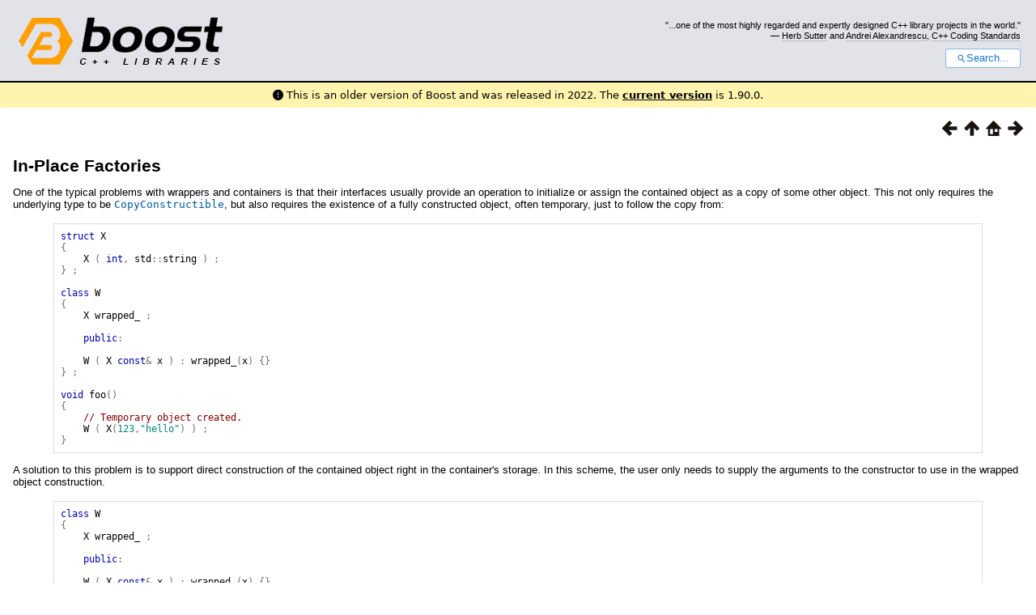

--- FILE ---
content_type: text/html
request_url: https://www.boost.org/doc/libs/1_81_0/libs/optional/doc/html/boost_optional/tutorial/in_place_factories.html
body_size: 27236
content:



<!DOCTYPE html>
<html lang="en-us">
  <head>
    <meta charset="utf-8">
    <link href="/static/css/header.css">
    <link rel="stylesheet" href="https://cdnjs.cloudflare.com/ajax/libs/font-awesome/6.6.0/css/all.min.css">
    <script defer data-domain="boost.org" src="https://plausible.io/js/script.manual.js"></script>
    <script src="/static/js/boost-gecko/main.D1bdgn0u.js" defer></script>
    <link rel="canonical" href="https://www.boost.org/doc/libs/latest/libs/optional/doc/html/boost_optional/tutorial/in_place_factories.html">
  </head>
  <style>
    body {
      margin-top: 0;
    }

    /* Heading, title and logo. */
    #heading,
    #boost-common-heading-doc {
      background: #4F744D url(/static/img/original_docs/header-bg.png) repeat-x top left;
    }
    #heading *,
    #boost-common-heading-doc * {
      color: #FFFFFF;
    }
    #heading .heading-inner,
    #boost-common-heading-doc .heading-inner {
      background: url(/static/img/original_docs/header-fg.png) no-repeat top left;
      border: none;
      border-bottom: #000000 solid 1px;
    }
    #boost-common-heading-doc .heading-logo,
    #heading .heading-logo {
      width: 236px;
      height: 55px;
      margin: 18px 0px 0px 24px;
    }


    #injected-header * {
      color: #000;
    }
    /* Links in the header. */
    #boost-common-heading-doc .heading-quote a,
    #heading .heading-quote a {
      border-bottom: 1px solid #BBBBBB;
    }
    #boost-common-heading-doc .heading-quote a:hover,
    #heading .heading-quote a:hover {
      border-bottom: 1px solid #FFFFFF;
    }
    #boost-common-heading-doc .heading-quote a:visited,
    #heading .heading-quote a:visited {
      border-bottom: 1px dotted #BBBBBB;
    }
    #boost-common-heading-doc .heading-quote a:visited:hover,
    #heading .heading-quote a:visited:hover {
      border-bottom: 1px dotted #FFFFFF;
    }

    /*
    Copyright 2005-2008 Redshift Software, Inc.
    Distributed under the Boost Software License, Version 1.0.
    (See accompanying file LICENSE_1_0.txt or https://www.boost.org/LICENSE_1_0.txt)
    */
    /* Heading, title and logo. */

    /* Position the common heading. This appears on pages which have their own
     * markup. Since the body might have a margin this has to be absolutely
     * positioned. The spacer then pushes the page content down so that it
     * doesn't fall underneath the heading. */
    #boost-common-heading-doc {
      position: absolute;
      left: 0;
      top: 0;
    }
    body.boost-asciidoctor #boost-common-heading-doc {
        position: static;
    }

    #boost-common-heading-doc-spacer {
      height: 100px;
    }
    body.boost-asciidoctor #boost-common-heading-doc-spacer {
      display: none;
    }

    #boost-common-heading-doc,
    #heading {
      margin: 0em;
      border-bottom: #000000 solid 1px;
      width: 100%;
      font-family: sans-serif;
      font-size: 9.5pt;
    }
    #boost-common-heading-doc .heading-inner,
    #heading .heading-inner {
      height: 100px;
      overflow: hidden;
    }

    #boost-common-heading-doc *,
    #heading * {
      font-size: 100%;
      font-weight: normal;
      margin: 0;
      padding: 0;
      text-decoration: none;
    }
    #boost-common-heading-doc .heading-placard,
    #heading .heading-placard {
      display: none;
    }
    #boost-common-heading-doc .heading-title .heading-boost,
    #boost-common-heading-doc .heading-title .heading-cpplibraries,
    #heading .heading-title .heading-boost,
    #heading .heading-title .heading-cpplibraries {
      display: none;
    }
    #boost-common-heading-doc .heading-title,
    #heading .heading-title {
      float: left;
    }
    #boost-common-heading-doc .heading-title a,
    #heading .heading-title a {
    }
    #boost-common-heading-doc .heading-logo,
    #heading .heading-logo {
      width: 270px;
      height: 90px;
      border: none;
      vertical-align: bottom;
      margin: 0px 0px 0px 1.5em;
    }
    #boost-common-heading-doc .heading-quote,
    #heading .heading-quote {
      text-align: right;
      padding: 25px 1.5em 10px 0em;
    }
    #boost-common-heading-doc .heading-quote q,
    #heading .heading-quote q {
      font-size: 90%;
      display: block;
    }
    #boost-common-heading-doc .heading-quote .heading-attribution,
    #heading .heading-quote .heading-attribution {
      font-size: 85%;
      display: block;
    }
    @media (max-device-width: 480px) {
      .heading-quote {
        display: none;
      }
    }
    #boost-common-heading-doc .heading-sections,
    #heading .heading-sections {
      display: none;
    }
    #boost-common-heading-doc .heading-search,
    #heading .heading-search {
      text-align: right;
      padding: 0em 1.5em 0em 0em;
    }
    @media (max-device-width: 480px) {
      #boost-common-heading-doc .heading-search,
      #heading .heading-search {
        padding: 1.5em;
      }
    }
    #boost-common-heading-doc .heading-search button,
    #heading .heading-search button {
      cursor: pointer;
      line-height: 1.75;
      border-radius: 0.25em;
      padding: 0 1em;
      border: 1px solid #1976d280;
      background-color: #FFF;
      color: #1976d2;
    }
    #boost-common-heading-doc .heading-search button svg,
    #heading .heading-search button svg {
      vertical-align: middle;
      height: 1em;
      width: 1em;
      fill: #1976d2;
    }
    .boost-common-header-notice {
        font-family: sans-serif;
        font-size: 13px;
        border: 1px solid #aa5;
        background: #ffc;
        color: #000;
    }

    a.boost-common-header-inner,
    span.boost-common-header-inner,
    div.boost-common-header-inner {
        display: block;
        padding: 10px 13px;
        text-decoration: none;
        color: #000;
    }

    a.boost-common-header-inner:hover {
        text-decoration: underline;
    }

    @media all and (min-width: 550px) {
        .boost-common-header-notice {
            position: absolute;
            top: 10px;
            max-width: 400px;
            max-height: 80px;
            overflow: hidden;
            box-shadow: 5px 5px 5px rgba(0, 0, 0, 0.5);
            margin-left: 300px;
        }
    }
    .version_alert {
      background-color: hsla(53,98%,77%,.7);
      border-radius: 0.125rem;
      font-family: ui-sans-serif,system-ui,-apple-system,BlinkMacSystemFont,Segoe UI,Roboto,Helvetica Neue,Arial,Noto Sans,sans-serif,Apple Color Emoji,Segoe UI Emoji,Segoe UI Symbol,Noto Color Emoji;
      font-size: 1rem !important;
      margin-bottom: 0.75rem !important;
      padding: 0.5rem !important;
      text-align: center;
    }
    .version_alert p {
      text-align: center;
      margin: 0px;
    }
    .version_alert a {
      font-weight: 600;
      text-decoration-line: underline;
    }
  </style>

  
    <body style="margin: 0; padding: 0; max-width: unset;">
      <div id="injected-header">
      

<div id="heading">
  <div class="heading-inner">
    <div class="heading-placard"></div>

    <h1 class="heading-title">
      <a href="/">
        <img src="/static/img/original_docs/space.png" alt="Boost C++ Libraries" class="heading-logo">
        <span class="heading-boost">Boost</span>
        <span class="heading-cpplibraries">C++ Libraries</span>
      </a>
    </h1>

    <p class="heading-quote">
    <q>...one of the most highly
    regarded and expertly designed C++ library projects in the
    world.</q> <span class="heading-attribution">— <a href="https://herbsutter.com" class="external">Herb Sutter</a> and <a href="http://en.wikipedia.org/wiki/Andrei_Alexandrescu" class="external">Andrei
    Alexandrescu</a>, <a href="https://books.google.com/books/about/C++_Coding_Standards.html?id=mmjVIC6WolgC" class="external">C++
    Coding Standards</a></span></p>
    <div class="heading-search">
      <button id="gecko-search-button" data-current-boost-version="1_90_0" data-theme-mode="light" data-font-family="sans-serif">
        <svg viewBox="0 0 24 24">
          <path d="M15.5 14h-.79l-.28-.27C15.41 12.59 16 11.11 16 9.5 16 5.91 13.09 3 9.5 3S3 5.91 3 9.5 5.91 16 9.5 16c1.61 0 3.09-.59 4.23-1.57l.27.28v.79l5 4.99L20.49 19l-4.99-5zm-6 0C7.01 14 5 11.99 5 9.5S7.01 5 9.5 5 14 7.01 14 9.5 11.99 14 9.5 14z"></path>
        </svg>Search...
      </button>
    </div>
  </div>
</div>


  <div role="alert" class="version_alert">
    <p>
      <i class="fas fa-exclamation-circle"></i>
      
        
          This is an older version of Boost and was released in 2022.
        
      The <a href="/doc/libs/latest/libs/optional/doc/html/boost_optional/tutorial/in_place_factories.html">current version</a> is 1.90.0.
      
    </p>
  </div>



      </div>
      <div style="margin: 1em;">
        <html>
<head>
<meta content="text/html; charset=utf-8" http-equiv="Content-Type"/>
<title>In-Place Factories</title>
<link href="../../../../../../doc/src/boostbook.css" rel="stylesheet" type="text/css"/>
<meta content="DocBook XSL Stylesheets V1.79.1" name="generator"/>
<link href="../../index.html" rel="home" title="Boost.Optional"/>
<link href="../../optional/tutorial.html" rel="up" title="Tutorial"/>
<link href="optional_references/rebinding_semantics_for_assignment_of_optional_references.html" rel="prev" title="Rebinding semantics for assignment of optional references"/>
<link href="gotchas.html" rel="next" title="Gotchas"/>
</head>
<body alink="#0000FF" bgcolor="white" link="#0000FF" text="black" vlink="#840084">


<div class="spirit-nav">
<a accesskey="p" href="optional_references/rebinding_semantics_for_assignment_of_optional_references.html"><img alt="Prev" src="../../../../../../doc/src/images/prev.png"/></a><a accesskey="u" href="../../optional/tutorial.html"><img alt="Up" src="../../../../../../doc/src/images/up.png"/></a><a accesskey="h" href="../../index.html"><img alt="Home" src="../../../../../../doc/src/images/home.png"/></a><a accesskey="n" href="gotchas.html"><img alt="Next" src="../../../../../../doc/src/images/next.png"/></a>
</div>
<div class="section">
<div class="titlepage"><div><div><h3 class="title">
<a name="boost_optional.tutorial.in_place_factories"></a><a class="link" href="in_place_factories.html" title="In-Place Factories">In-Place
      Factories</a>
</h3></div></div></div>
<p>
        One of the typical problems with wrappers and containers is that their interfaces
        usually provide an operation to initialize or assign the contained object
        as a copy of some other object. This not only requires the underlying type
        to be <a href="../../../../../utility/CopyConstructible.html" target="_top"><code class="computeroutput"><span class="identifier">CopyConstructible</span></code></a>, but also requires
        the existence of a fully constructed object, often temporary, just to follow
        the copy from:
      </p>
<pre class="programlisting"><span class="keyword">struct</span> <span class="identifier">X</span>
<span class="special">{</span>
    <span class="identifier">X</span> <span class="special">(</span> <span class="keyword">int</span><span class="special">,</span> <span class="identifier">std</span><span class="special">::</span><span class="identifier">string</span> <span class="special">)</span> <span class="special">;</span>
<span class="special">}</span> <span class="special">;</span>

<span class="keyword">class</span> <span class="identifier">W</span>
<span class="special">{</span>
    <span class="identifier">X</span> <span class="identifier">wrapped_</span> <span class="special">;</span>

    <span class="keyword">public</span><span class="special">:</span>

    <span class="identifier">W</span> <span class="special">(</span> <span class="identifier">X</span> <span class="keyword">const</span><span class="special">&amp;</span> <span class="identifier">x</span> <span class="special">)</span> <span class="special">:</span> <span class="identifier">wrapped_</span><span class="special">(</span><span class="identifier">x</span><span class="special">)</span> <span class="special">{}</span>
<span class="special">}</span> <span class="special">;</span>

<span class="keyword">void</span> <span class="identifier">foo</span><span class="special">()</span>
<span class="special">{</span>
    <span class="comment">// Temporary object created.</span>
    <span class="identifier">W</span> <span class="special">(</span> <span class="identifier">X</span><span class="special">(</span><span class="number">123</span><span class="special">,</span><span class="string">"hello"</span><span class="special">)</span> <span class="special">)</span> <span class="special">;</span>
<span class="special">}</span>
</pre>
<p>
        A solution to this problem is to support direct construction of the contained
        object right in the container's storage. In this scheme, the user only needs
        to supply the arguments to the constructor to use in the wrapped object construction.
      </p>
<pre class="programlisting"><span class="keyword">class</span> <span class="identifier">W</span>
<span class="special">{</span>
    <span class="identifier">X</span> <span class="identifier">wrapped_</span> <span class="special">;</span>

    <span class="keyword">public</span><span class="special">:</span>

    <span class="identifier">W</span> <span class="special">(</span> <span class="identifier">X</span> <span class="keyword">const</span><span class="special">&amp;</span> <span class="identifier">x</span> <span class="special">)</span> <span class="special">:</span> <span class="identifier">wrapped_</span><span class="special">(</span><span class="identifier">x</span><span class="special">)</span> <span class="special">{}</span>
    <span class="identifier">W</span> <span class="special">(</span> <span class="keyword">int</span> <span class="identifier">a0</span><span class="special">,</span> <span class="identifier">std</span><span class="special">::</span><span class="identifier">string</span> <span class="identifier">a1</span><span class="special">)</span> <span class="special">:</span> <span class="identifier">wrapped_</span><span class="special">(</span><span class="identifier">a0</span><span class="special">,</span><span class="identifier">a1</span><span class="special">)</span> <span class="special">{}</span>
<span class="special">}</span> <span class="special">;</span>

<span class="keyword">void</span> <span class="identifier">foo</span><span class="special">()</span>
<span class="special">{</span>
    <span class="comment">// Wrapped object constructed in-place</span>
    <span class="comment">// No temporary created.</span>
    <span class="identifier">W</span> <span class="special">(</span><span class="number">123</span><span class="special">,</span><span class="string">"hello"</span><span class="special">)</span> <span class="special">;</span>
<span class="special">}</span>
</pre>
<p>
        A limitation of this method is that it doesn't scale well to wrapped objects
        with multiple constructors nor to generic code were the constructor overloads
        are unknown.
      </p>
<p>
        The solution presented in this library is the family of <span class="bold"><strong>InPlaceFactories</strong></span>
        and <span class="bold"><strong>TypedInPlaceFactories</strong></span>. These factories
        are a family of classes which encapsulate an increasing number of arbitrary
        constructor parameters and supply a method to construct an object of a given
        type using those parameters at an address specified by the user via placement
        new.
      </p>
<p>
        For example, one member of this family looks like:
      </p>
<pre class="programlisting"><span class="keyword">template</span><span class="special">&lt;</span><span class="keyword">class</span> <span class="identifier">T</span><span class="special">,</span><span class="keyword">class</span> <span class="identifier">A0</span><span class="special">,</span> <span class="keyword">class</span> <span class="identifier">A1</span><span class="special">&gt;</span>
<span class="keyword">class</span> <span class="identifier">TypedInPlaceFactory2</span>
<span class="special">{</span>
    <span class="identifier">A0</span> <span class="identifier">m_a0</span> <span class="special">;</span> <span class="identifier">A1</span> <span class="identifier">m_a1</span> <span class="special">;</span>

    <span class="keyword">public</span><span class="special">:</span>

    <span class="identifier">TypedInPlaceFactory2</span><span class="special">(</span> <span class="identifier">A0</span> <span class="keyword">const</span><span class="special">&amp;</span> <span class="identifier">a0</span><span class="special">,</span> <span class="identifier">A1</span> <span class="keyword">const</span><span class="special">&amp;</span> <span class="identifier">a1</span> <span class="special">)</span> <span class="special">:</span> <span class="identifier">m_a0</span><span class="special">(</span><span class="identifier">a0</span><span class="special">),</span> <span class="identifier">m_a1</span><span class="special">(</span><span class="identifier">a1</span><span class="special">)</span> <span class="special">{}</span>

    <span class="keyword">void</span> <span class="identifier">construct</span> <span class="special">(</span> <span class="keyword">void</span><span class="special">*</span> <span class="identifier">p</span> <span class="special">)</span> <span class="special">{</span> <span class="keyword">new</span> <span class="special">(</span><span class="identifier">p</span><span class="special">)</span> <span class="identifier">T</span><span class="special">(</span><span class="identifier">m_a0</span><span class="special">,</span><span class="identifier">m_a1</span><span class="special">)</span> <span class="special">;</span> <span class="special">}</span>
 <span class="special">}</span> <span class="special">;</span>
</pre>
<p>
        A wrapper class aware of this can use it as:
      </p>
<pre class="programlisting"><span class="keyword">class</span> <span class="identifier">W</span>
<span class="special">{</span>
    <span class="identifier">X</span> <span class="identifier">wrapped_</span> <span class="special">;</span>

    <span class="keyword">public</span><span class="special">:</span>

    <span class="identifier">W</span> <span class="special">(</span> <span class="identifier">X</span> <span class="keyword">const</span><span class="special">&amp;</span> <span class="identifier">x</span> <span class="special">)</span> <span class="special">:</span> <span class="identifier">wrapped_</span><span class="special">(</span><span class="identifier">x</span><span class="special">)</span> <span class="special">{}</span>
    <span class="identifier">W</span> <span class="special">(</span> <span class="identifier">TypedInPlaceFactory2</span> <span class="keyword">const</span><span class="special">&amp;</span> <span class="identifier">fac</span> <span class="special">)</span> <span class="special">{</span> <span class="identifier">fac</span><span class="special">.</span><span class="identifier">construct</span><span class="special">(&amp;</span><span class="identifier">wrapped_</span><span class="special">)</span> <span class="special">;</span> <span class="special">}</span>
<span class="special">}</span> <span class="special">;</span>

<span class="keyword">void</span> <span class="identifier">foo</span><span class="special">()</span>
<span class="special">{</span>
    <span class="comment">// Wrapped object constructed in-place via a TypedInPlaceFactory.</span>
    <span class="comment">// No temporary created.</span>
    <span class="identifier">W</span> <span class="special">(</span> <span class="identifier">TypedInPlaceFactory2</span><span class="special">&lt;</span><span class="identifier">X</span><span class="special">,</span><span class="keyword">int</span><span class="special">,</span><span class="identifier">std</span><span class="special">::</span><span class="identifier">string</span><span class="special">&gt;(</span><span class="number">123</span><span class="special">,</span><span class="string">"hello"</span><span class="special">))</span> <span class="special">;</span>
<span class="special">}</span>
</pre>
<p>
        The factories are divided in two groups:
      </p>
<div class="itemizedlist"><ul class="itemizedlist" style="list-style-type: disc; ">
<li class="listitem">
<span class="underline">TypedInPlaceFactories</span>: those which
            take the target type as a primary template parameter.
          </li>
<li class="listitem">
<span class="underline">InPlaceFactories</span>: those with a
            template <code class="computeroutput"><span class="identifier">construct</span><span class="special">(</span><span class="keyword">void</span><span class="special">*)</span></code>
            member function taking the target type.
          </li>
</ul></div>
<p>
        Within each group, all the family members differ only in the number of parameters
        allowed.
      </p>
<p>
        This library provides an overloaded set of helper template functions to construct
        these factories without requiring unnecessary template parameters:
      </p>
<pre class="programlisting"><span class="keyword">template</span><span class="special">&lt;</span><span class="keyword">class</span> <span class="identifier">A0</span><span class="special">,...,</span><span class="keyword">class</span> <span class="identifier">AN</span><span class="special">&gt;</span>
<span class="identifier">InPlaceFactoryN</span> <span class="special">&lt;</span><span class="identifier">A0</span><span class="special">,...,</span><span class="identifier">AN</span><span class="special">&gt;</span> <span class="identifier">in_place</span> <span class="special">(</span> <span class="identifier">A0</span> <span class="keyword">const</span><span class="special">&amp;</span> <span class="identifier">a0</span><span class="special">,</span> <span class="special">...,</span> <span class="identifier">AN</span> <span class="keyword">const</span><span class="special">&amp;</span> <span class="identifier">aN</span><span class="special">)</span> <span class="special">;</span>

<span class="keyword">template</span><span class="special">&lt;</span><span class="keyword">class</span> <span class="identifier">T</span><span class="special">,</span><span class="keyword">class</span> <span class="identifier">A0</span><span class="special">,...,</span><span class="keyword">class</span> <span class="identifier">AN</span><span class="special">&gt;</span>
<span class="identifier">TypedInPlaceFactoryN</span> <span class="special">&lt;</span><span class="identifier">T</span><span class="special">,</span><span class="identifier">A0</span><span class="special">,...,</span><span class="identifier">AN</span><span class="special">&gt;</span> <span class="identifier">in_place</span> <span class="special">(</span> <span class="identifier">T</span> <span class="keyword">const</span><span class="special">&amp;</span> <span class="identifier">a0</span><span class="special">,</span> <span class="identifier">A0</span> <span class="keyword">const</span><span class="special">&amp;</span> <span class="identifier">a0</span><span class="special">,</span> <span class="special">...,</span> <span class="identifier">AN</span> <span class="keyword">const</span><span class="special">&amp;</span> <span class="identifier">aN</span><span class="special">)</span> <span class="special">;</span>
</pre>
<p>
        In-place factories can be used generically by the wrapper and user as follows:
      </p>
<pre class="programlisting"><span class="keyword">class</span> <span class="identifier">W</span>
<span class="special">{</span>
    <span class="identifier">X</span> <span class="identifier">wrapped_</span> <span class="special">;</span>

    <span class="keyword">public</span><span class="special">:</span>

    <span class="identifier">W</span> <span class="special">(</span> <span class="identifier">X</span> <span class="keyword">const</span><span class="special">&amp;</span> <span class="identifier">x</span> <span class="special">)</span> <span class="special">:</span> <span class="identifier">wrapped_</span><span class="special">(</span><span class="identifier">x</span><span class="special">)</span> <span class="special">{}</span>

    <span class="keyword">template</span><span class="special">&lt;</span> <span class="keyword">class</span> <span class="identifier">InPlaceFactory</span> <span class="special">&gt;</span>
    <span class="identifier">W</span> <span class="special">(</span> <span class="identifier">InPlaceFactory</span> <span class="keyword">const</span><span class="special">&amp;</span> <span class="identifier">fac</span> <span class="special">)</span> <span class="special">{</span> <span class="identifier">fac</span><span class="special">.</span><span class="keyword">template</span> <span class="special">&lt;</span><span class="identifier">X</span><span class="special">&gt;</span><span class="identifier">construct</span><span class="special">(&amp;</span><span class="identifier">wrapped_</span><span class="special">)</span> <span class="special">;</span> <span class="special">}</span>

<span class="special">}</span> <span class="special">;</span>

<span class="keyword">void</span> <span class="identifier">foo</span><span class="special">()</span>
<span class="special">{</span>
    <span class="comment">// Wrapped object constructed in-place via a InPlaceFactory.</span>
    <span class="comment">// No temporary created.</span>
    <span class="identifier">W</span> <span class="special">(</span> <span class="identifier">in_place</span><span class="special">(</span><span class="number">123</span><span class="special">,</span><span class="string">"hello"</span><span class="special">)</span> <span class="special">)</span> <span class="special">;</span>
<span class="special">}</span>
</pre>
<p>
        The factories are implemented in the headers: <a href="../../../../../../boost/utility/in_place_factory.hpp" target="_top">in_place_factory.hpp</a>
        and <a href="../../../../../../boost/utility/typed_in_place_factory.hpp" target="_top">typed_in_place_factory.hpp</a>
</p>
</div>
<table width="100%" xmlns:rev="http://www.cs.rpi.edu/~gregod/boost/tools/doc/revision"><tr>
<td align="left"></td>
<td align="right"><div class="copyright-footer">Copyright © 2003-2007 Fernando Luis Cacciola Carballal<br/>Copyright © 2014-2022 Andrzej
      Krzemieński<p>
        Distributed under the Boost Software License, Version 1.0. (See accompanying
        file LICENSE_1_0.txt or copy at <a href="http://www.boost.org/LICENSE_1_0.txt" target="_top">http://www.boost.org/LICENSE_1_0.txt</a>)
      </p>
</div></td>
</tr></table>
<hr/>
<div class="spirit-nav">
<a accesskey="p" href="optional_references/rebinding_semantics_for_assignment_of_optional_references.html"><img alt="Prev" src="../../../../../../doc/src/images/prev.png"/></a><a accesskey="u" href="../../optional/tutorial.html"><img alt="Up" src="../../../../../../doc/src/images/up.png"/></a><a accesskey="h" href="../../index.html"><img alt="Home" src="../../../../../../doc/src/images/home.png"/></a><a accesskey="n" href="gotchas.html"><img alt="Next" src="../../../../../../doc/src/images/next.png"/></a>
</div>
</body>
</html>

      </div>
    </body>
  
</html>
